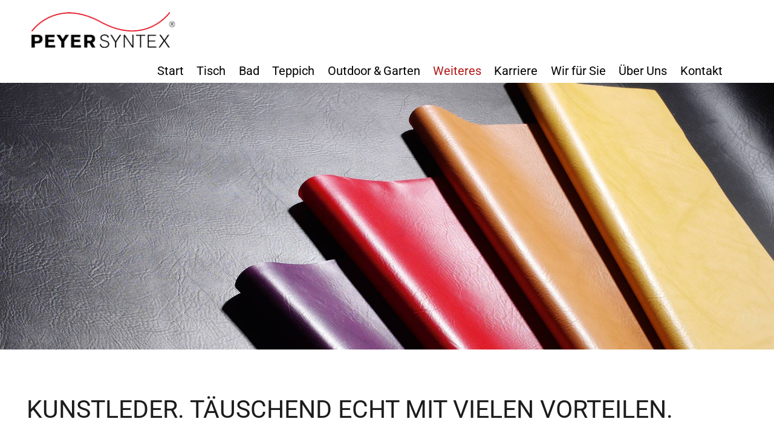

--- FILE ---
content_type: text/html; charset=UTF-8
request_url: https://peyer-syntex.de/kunstleder.html
body_size: 35037
content:
<!DOCTYPE html>
<html lang="de">
<head>

      <meta charset="UTF-8">
    <title>Kunstleder von PeyerSyntex</title>
    <base href="https://peyer-syntex.de/">

          <meta name="robots" content="index,follow">
      <meta name="description" content="Unser Kunstleder ist aus hochwertigen Rohstoffen gefertig, abwischbar und dadurch besonders pflegeleicht! Informieren Sie sich jetzt! Wir freuen uns auf Sie!">
      <meta name="generator" content="Contao Open Source CMS">
    
    
    <meta name="viewport" content="width=device-width,initial-scale=1.0">
        <link rel="stylesheet" href="/assets/css/layout.min.css,responsive.min.css,mmenu.css,cookiebar_simple.css...-91787a64.css">        <script src="/assets/js/jquery.min.js,mootools.min.js,mmenu.js-e30ac202.js"></script><link rel="icon" href="files/grafik/favicon.ico" type="image/x-icon" />
<link rel="shortcut icon" href="files/grafik/favicon.ico" type="image/x-icon" />
<link rel="stylesheet" href="files/grafik/font-awesome/css/font-awesome.min.css"/>
<meta name="google-site-verification" content="jZxS88qyBkDVQNd0Rq1qhnC5EwTfhN7jIwVogVpdUkw" />
  

<script src="bundles/contaocookiebar/scripts/cookiebar.min.js?v=d81ca1f3"></script>
</head>
<body id="top">

      
    <div id="wrapper">

                        <header id="header">
            <div class="inside">
              
<p class="logo"><a href="https://peyer-syntex.de"><img src="files/grafik/logo-peyer.png" alt="Peyer-Syntex"></a>
<!-- indexer::stop -->
<nav class="mod_navigation block">

  
  <a href="/kunstleder.html#skipNavigation3" class="invisible">Navigation überspringen</a>

  
<ul class="level_1">
            <li><a href="/" title="PeyerSyntex - Der führende Wohntextilien-Komplettanbieter">Start</a></li>
                <li class="submenu"><a href="/tisch.html" title="PeyerSyntex - Tischwäsche" class="submenu" aria-haspopup="true">Tisch</a>
<ul class="level_2">
            <li><a href="/textile-tischwaesche.html" title="PeyerSyntex - Textile Tischwäsche">Textile Tischwäsche</a></li>
                <li><a href="/jacquard-tischwaesche.html" title="PeyerSyntex - Hochwertige Jaquard-Tischwäsche">Jacquard Tischwäsche</a></li>
                <li><a href="/polyline.html" title="Tischdecken Serie Polyline">Polyline</a></li>
                <li><a href="/wachstuch-elegant-vision.html" title="PeyerSyntex - Wachstuch elegant Vision">Milano Elegant Vision</a></li>
                <li><a href="/wachstuch-bedruckt.html" title="PeyerSyntex - Bedrucktes Wachstuch">Wachstuch bedruckt</a></li>
                <li><a href="/glasklarfolien.html" title="Glasklarfolien von PeyerSyntex">Glasklarfolien</a></li>
                <li><a href="/vinyl-spitze.html" title="PeyerSyntex - Vinyl Spitze">Vinyl Spitze</a></li>
                <li><a href="/tischsets.html" title="Tischsets von PeyerSyntex">Tischsets</a></li>
                <li><a href="/accessoires.html" title="Accessoires">Accessoires</a></li>
                <li><a href="/sondermass-service.html" title="PeyerSyntex - Sondermaß-Service">Sondermaß-Service</a></li>
                <li><a href="/tischwaesche-fuer-weihnachten.html" title="Tischwäsche mit Weihnachtsdekoration">Weihnachtskollektion</a></li>
                <li><a href="/eco-green.html" title="ECOGREEN - Tischwäsche aus 100% Bio Baumwolle">ECOGREEN</a></li>
      </ul>
</li>
                <li><a href="/bad.html" title="PeyerSyntex - Aquamatten für Ihr Bad!">Bad</a></li>
                <li class="submenu"><a href="/teppich.html" title="Teppichkollektion - PeyerSyntex" class="submenu" aria-haspopup="true">Teppich</a>
<ul class="level_2">
            <li><a href="/peyer-trends.html" title="Peyer Trends im Teppichbereich">Peyer Trends</a></li>
                <li><a href="/pastellige-toene.html" title="PeyerSyntex - Teppiche in pastelligen Tönen">Pastellige Töne</a></li>
                <li><a href="/natur-inspirationen.html" title="PeyerSyntex - Teppiche in natürlichen Farben">Natur Inspirationen</a></li>
                <li><a href="/maximum-glamour.html" title="PeyerSyntex - Maximum Glamour">Maximum Glamour</a></li>
                <li><a href="/laeufer-und-stufenmatten.html" title="PeyerSyntex - Läufer und Stufenmatten">Läufer und Stufenmatten</a></li>
                <li><a href="/teppich-shaggy.html" title="PeyerSyntex - Shaggy Teppiche">Shaggy</a></li>
                <li><a href="/moderne-teppiche.html" title="PeyerSyntex - Moderne Teppiche">Moderne Teppiche</a></li>
                <li><a href="/klassische-teppiche.html" title="PeyerSyntex - Klassische Teppiche">Klassische Teppiche</a></li>
                <li><a href="/flachgewebe.html" title="PeyerSyntex - Flachgewebe">Flachgewebe</a></li>
                <li><a href="/nova-tierfelloptiken.html" title="PeyerSyntex - Nova Tierfelloptiken">Nova Tierfelloptiken</a></li>
                <li><a href="/teppiche-fuer-kinder.html" title="Teppiche für Kinder - Peyer Syntex">Teppiche für Kinder</a></li>
                <li><a href="/teppichunterlage.html" title="PeyerSyntex - Teppichunterlagen">Teppichunterlage</a></li>
                <li><a href="/outdoor-teppich.html" title="Outdoor-Teppiche">Outdoor-Teppiche</a></li>
      </ul>
</li>
                <li class="submenu"><a href="/outdoor-garten.html" title="Outdoor und Gartenartikel" class="submenu" aria-haspopup="true">Outdoor & Garten</a>
<ul class="level_2">
            <li><a href="/gartentischdecken.html" title="PeyerSyntex - Gartentischdecken">Gartentischdecken</a></li>
                <li><a href="/outdoor-garten/bbq.html" title="BBQ Matten von Peyer Syntex">BBQ</a></li>
                <li><a href="/outdoor-teppich.html" title="Outdoor-Teppiche Mira von Peyer Syntex">Outdoor Teppiche</a></li>
      </ul>
</li>
                <li class="submenu trail"><a href="/weiteres.html" title="Kunstleder und weitere Produkte von PeyerSyntex" class="submenu trail" aria-haspopup="true">Weiteres</a>
<ul class="level_2">
            <li class="active"><strong class="active">Kunstleder</strong></li>
                <li class="sibling"><a href="/recycling-programm.html" title="Produkte aus Recyclingmaterial" class="sibling">Recycling Programm</a></li>
      </ul>
</li>
                <li><a href="/karriere.html" title="Stellenanzeigen in Dietzenbach; Jobs bei Peyer-Syntex">Karriere</a></li>
                <li class="submenu"><a href="/wir-fuer-sie.html" title="Wir für Sie - PeyerSyntex" class="submenu" aria-haspopup="true">Wir für Sie</a>
<ul class="level_2">
            <li><a href="/pos-haendlermoebel.html" title="Point of Sale - PeyerSyntex">POS-Händlermöbel</a></li>
                <li><a href="/ausstellungen-messen.html" title="Erleben Sie Peyer Syntex auf Messen und Ausstellungen">Ausstellungen / Messen</a></li>
                <li><a href="/tipps-und-tricks.html" title="Tipps und Tricks zu unseren Produkten">Tipps und Tricks</a></li>
                <li><a href="/downloads.html" title="Kataloge von Peyer Syntex">Downloads</a></li>
                <li><a href="/highlights/angebote-55-jahre-peyer-syntex.html" title="Angebote zum 55 jährigen Jubiläum von PeyerSyntex">Angebote 55 Jahre Peyer-Syntex</a></li>
                <li><a href="/highlights.html" title="Highlights und Angebote von PeyerSyntex">Highlights</a></li>
                <li><a href="/basteltipps.html" title="Basteltipps mit Wachstuch">Basteltipps</a></li>
      </ul>
</li>
                <li class="submenu"><a href="/ueber-uns.html" title="PeyerSyntex GmbH &amp; Co. KG - Über uns" class="submenu" aria-haspopup="true">Über Uns</a>
<ul class="level_2">
            <li><a href="/presse.html" title="Presseinformationen - PeyerSyntex">Presse</a></li>
                <li><a href="/id-50-jahre-peyer-syntex.html" title="50 Jahre PeyerSyntex GmbH &amp; Co. KG">50 Jahre Peyer Syntex</a></li>
                <li><a href="/tisch/nachhaltigkeit.html" title="Nachhaltige Tischdecken für Ihr Zuhause">Nachhaltigkeit</a></li>
      </ul>
</li>
                <li class="submenu"><a href="/kontakt.html" title="Kontakt: Peyer-Syntex in Dietzenbach" class="submenu" aria-haspopup="true">Kontakt</a>
<ul class="level_2">
            <li><a href="/innendienst.html" title="Innendienst - PeyerSyntex">Innendienst</a></li>
                <li><a href="/aussendienst.html" title="Außendienst - PeyerSyntex">Außendienst</a></li>
                <li><a href="/anfahrt.html" title="Anfahrt Peyer-Syntex in Dietzenbach">Anfahrt</a></li>
      </ul>
</li>
      </ul>

  <span id="skipNavigation3" class="invisible"></span>

</nav>
<!-- indexer::continue -->

<!-- indexer::stop -->
<nav class="mod_mmenu" id="mmenu">

  
  
<ul class="level_1">
            <li><a href="/" title="PeyerSyntex - Der führende Wohntextilien-Komplettanbieter">Start</a></li>
                <li class="submenu"><a href="/tisch.html" title="PeyerSyntex - Tischwäsche" class="submenu" aria-haspopup="true">Tisch</a>
<ul class="level_2">
            <li><a href="/textile-tischwaesche.html" title="PeyerSyntex - Textile Tischwäsche">Textile Tischwäsche</a></li>
                <li><a href="/jacquard-tischwaesche.html" title="PeyerSyntex - Hochwertige Jaquard-Tischwäsche">Jacquard Tischwäsche</a></li>
                <li><a href="/polyline.html" title="Tischdecken Serie Polyline">Polyline</a></li>
                <li><a href="/wachstuch-elegant-vision.html" title="PeyerSyntex - Wachstuch elegant Vision">Milano Elegant Vision</a></li>
                <li><a href="/wachstuch-bedruckt.html" title="PeyerSyntex - Bedrucktes Wachstuch">Wachstuch bedruckt</a></li>
                <li><a href="/glasklarfolien.html" title="Glasklarfolien von PeyerSyntex">Glasklarfolien</a></li>
                <li><a href="/vinyl-spitze.html" title="PeyerSyntex - Vinyl Spitze">Vinyl Spitze</a></li>
                <li><a href="/tischsets.html" title="Tischsets von PeyerSyntex">Tischsets</a></li>
                <li><a href="/accessoires.html" title="Accessoires">Accessoires</a></li>
                <li><a href="/sondermass-service.html" title="PeyerSyntex - Sondermaß-Service">Sondermaß-Service</a></li>
                <li><a href="/tischwaesche-fuer-weihnachten.html" title="Tischwäsche mit Weihnachtsdekoration">Weihnachtskollektion</a></li>
                <li><a href="/eco-green.html" title="ECOGREEN - Tischwäsche aus 100% Bio Baumwolle">ECOGREEN</a></li>
      </ul>
</li>
                <li><a href="/bad.html" title="PeyerSyntex - Aquamatten für Ihr Bad!">Bad</a></li>
                <li class="submenu"><a href="/teppich.html" title="Teppichkollektion - PeyerSyntex" class="submenu" aria-haspopup="true">Teppich</a>
<ul class="level_2">
            <li><a href="/peyer-trends.html" title="Peyer Trends im Teppichbereich">Peyer Trends</a></li>
                <li><a href="/pastellige-toene.html" title="PeyerSyntex - Teppiche in pastelligen Tönen">Pastellige Töne</a></li>
                <li><a href="/natur-inspirationen.html" title="PeyerSyntex - Teppiche in natürlichen Farben">Natur Inspirationen</a></li>
                <li><a href="/maximum-glamour.html" title="PeyerSyntex - Maximum Glamour">Maximum Glamour</a></li>
                <li><a href="/laeufer-und-stufenmatten.html" title="PeyerSyntex - Läufer und Stufenmatten">Läufer und Stufenmatten</a></li>
                <li><a href="/teppich-shaggy.html" title="PeyerSyntex - Shaggy Teppiche">Shaggy</a></li>
                <li><a href="/moderne-teppiche.html" title="PeyerSyntex - Moderne Teppiche">Moderne Teppiche</a></li>
                <li><a href="/klassische-teppiche.html" title="PeyerSyntex - Klassische Teppiche">Klassische Teppiche</a></li>
                <li><a href="/flachgewebe.html" title="PeyerSyntex - Flachgewebe">Flachgewebe</a></li>
                <li><a href="/nova-tierfelloptiken.html" title="PeyerSyntex - Nova Tierfelloptiken">Nova Tierfelloptiken</a></li>
                <li><a href="/teppiche-fuer-kinder.html" title="Teppiche für Kinder - Peyer Syntex">Teppiche für Kinder</a></li>
                <li><a href="/teppichunterlage.html" title="PeyerSyntex - Teppichunterlagen">Teppichunterlage</a></li>
                <li><a href="/outdoor-teppich.html" title="Outdoor-Teppiche">Outdoor-Teppiche</a></li>
      </ul>
</li>
                <li class="submenu"><a href="/outdoor-garten.html" title="Outdoor und Gartenartikel" class="submenu" aria-haspopup="true">Outdoor & Garten</a>
<ul class="level_2">
            <li><a href="/gartentischdecken.html" title="PeyerSyntex - Gartentischdecken">Gartentischdecken</a></li>
                <li><a href="/outdoor-garten/bbq.html" title="BBQ Matten von Peyer Syntex">BBQ</a></li>
                <li><a href="/outdoor-teppich.html" title="Outdoor-Teppiche Mira von Peyer Syntex">Outdoor Teppiche</a></li>
      </ul>
</li>
                <li class="submenu trail"><a href="/weiteres.html" title="Kunstleder und weitere Produkte von PeyerSyntex" class="submenu trail" aria-haspopup="true">Weiteres</a>
<ul class="level_2">
            <li class="active"><strong class="active">Kunstleder</strong></li>
                <li class="sibling"><a href="/recycling-programm.html" title="Produkte aus Recyclingmaterial" class="sibling">Recycling Programm</a></li>
      </ul>
</li>
                <li><a href="/karriere.html" title="Stellenanzeigen in Dietzenbach; Jobs bei Peyer-Syntex">Karriere</a></li>
                <li class="submenu"><a href="/wir-fuer-sie.html" title="Wir für Sie - PeyerSyntex" class="submenu" aria-haspopup="true">Wir für Sie</a>
<ul class="level_2">
            <li><a href="/pos-haendlermoebel.html" title="Point of Sale - PeyerSyntex">POS-Händlermöbel</a></li>
                <li><a href="/ausstellungen-messen.html" title="Erleben Sie Peyer Syntex auf Messen und Ausstellungen">Ausstellungen / Messen</a></li>
                <li><a href="/tipps-und-tricks.html" title="Tipps und Tricks zu unseren Produkten">Tipps und Tricks</a></li>
                <li><a href="/downloads.html" title="Kataloge von Peyer Syntex">Downloads</a></li>
                <li><a href="/highlights/angebote-55-jahre-peyer-syntex.html" title="Angebote zum 55 jährigen Jubiläum von PeyerSyntex">Angebote 55 Jahre Peyer-Syntex</a></li>
                <li><a href="/highlights.html" title="Highlights und Angebote von PeyerSyntex">Highlights</a></li>
                <li><a href="/basteltipps.html" title="Basteltipps mit Wachstuch">Basteltipps</a></li>
      </ul>
</li>
                <li class="submenu"><a href="/ueber-uns.html" title="PeyerSyntex GmbH &amp; Co. KG - Über uns" class="submenu" aria-haspopup="true">Über Uns</a>
<ul class="level_2">
            <li><a href="/presse.html" title="Presseinformationen - PeyerSyntex">Presse</a></li>
                <li><a href="/id-50-jahre-peyer-syntex.html" title="50 Jahre PeyerSyntex GmbH &amp; Co. KG">50 Jahre Peyer Syntex</a></li>
                <li><a href="/tisch/nachhaltigkeit.html" title="Nachhaltige Tischdecken für Ihr Zuhause">Nachhaltigkeit</a></li>
      </ul>
</li>
                <li class="submenu"><a href="/kontakt.html" title="Kontakt: Peyer-Syntex in Dietzenbach" class="submenu" aria-haspopup="true">Kontakt</a>
<ul class="level_2">
            <li><a href="/innendienst.html" title="Innendienst - PeyerSyntex">Innendienst</a></li>
                <li><a href="/aussendienst.html" title="Außendienst - PeyerSyntex">Außendienst</a></li>
                <li><a href="/anfahrt.html" title="Anfahrt Peyer-Syntex in Dietzenbach">Anfahrt</a></li>
      </ul>
</li>
      </ul>

</nav>
<!-- indexer::continue -->

<p class="mobilnavi"><a href="#mmenu"><span class="icon-align-justify"></span></a>            </div>
          </header>
              
      
  
<div id="kopfbild">
  <div class="inside">
    

  <div class="mod_article block" id="article-103">
    
          


        <div class="content-image">            
                                <figure>
                                                                                                                    <img src="/files/1800-620-kunstleder/kunstleder.jpg" alt width="1800" height="620">
            
                                        
                    
                                        </figure>
            </div>



    
      </div>

  </div>
</div>

              <div id="container">

                      <main id="main">
              <div class="inside">
                

  <div class="mod_article block" id="article-23">
    
          


        <div class="grid12 content-text">            
                            
    
                        <div class="rte">
            <h1>Kunstleder. Täuschend echt mit vielen Vorteilen.</h1>
        </div>
    
            </div>






        <div class="grid12 content-text">            
                            
    
                        <div class="rte">
            <p>Kunstleder von Peyer-Syntex ist aus hochwertigen Rohstoffen gefertigt und gibt Ihnen viele Möglichkeiten, das Material zu konfektioniern.<br>Aktuelle Farben und die besondere Prägung spiegeln den Charakter und den Charme von echtem Leder wider. <br>Alle Kunstlederbeläge sind abwischbar und dadurch besonders pflegeleicht.</p>
        </div>
    
            </div>






        <div class="grid12 content-text">            
                            
    
                        <div class="rte">
            <h2>Polsterkunstleder</h2>
        </div>
    
            </div>






        <div class="grid8 content-text">            
                            
    
                        <div class="rte">
            <p>Unser Polsterkunstleder aus PVC mit einem speziellen Polyester/Viskose-Trikot für beste Verarbeitung.</p>
<ul>
<li>Lichtechtheit &gt; 6 Note</li>
<li>Stärke 1,2 mm</li>
<li>Kältebeständigkeit - 20 C° / Wärmebeständigkeit + 80 C°</li>
<li>Wasserdichtheit &gt; 200 cm WS</li>
<li>Reißkraft längs &gt; 300 N / Reißkraft quer &gt; 150 N</li>
</ul>
        </div>
    
            </div>






        <div class="grid4 content-image">            
                                <figure>
                                                                                                                    <img src="/files/360-grid6-kunstleder/polsterkunstleder.jpg" alt width="360" height="210">
            
                                        
                    
                                        </figure>
            </div>






        <div class="grid12 content-text">            
                            
    
                        <div class="rte">
            <h2>Kunstleder in Marmorprägung</h2>
        </div>
    
            </div>






        <div class="grid8 content-text">            
                            
    
                        <div class="rte">
            <p>Kunstleder aus den Serien Lago Chio mit klassischer Marmorprägung und Rio überzeugen durch die besondere Oberflächenstruktur und den topaktuellen Farben.</p>
<p>Beide Serien sind erhältlich auf Rollen mit einer Breite von 140 cm und einer Länge von 1500 cm.</p>
<p>Die technischen Werten entsprechen denen der Polsterkunstleder.</p>
        </div>
    
            </div>






        <div class="grid4 content-image">            
                                <figure>
                                                                                                                    <img src="/files/360-grid6-kunstleder/kunstleder-gepraegt-lago.jpg" alt width="360" height="210">
            
                                        
                    
                                        </figure>
            </div>






        <div class="grid12 content-text">            
                            
    
                        <div class="rte">
            <h2>Aspendos- die besondere Oberfläche</h2>
        </div>
    
            </div>






        <div class="grid8 content-text">            
                            
    
                        <div class="rte">
            <p>Das Polsterkunstleder Aspendos ist eine besonders weichfließende Qualität mit einem soften Griff.</p>
<p>Das Produkt eignet sich nicht nur zum Polstern von Möbeln sondern ist für viele weitere Einsatzmöglichkeiten bestens geeignet.</p>
<p>Von der Handtasche bis zur kompletten Sitzgruppe - Aspendos bietet Ihnen unendlich viele Möglichkeiten!</p>
<p>Sie erhalten die Ware in den Farben Beige, Anthrazit und Silbergrau.<br>Das Material ist erhältlich auf Rollen mit einer Breite von 140 cm und einer Länge von 1500 cm.</p>
        </div>
    
            </div>






        <div class="grid4 content-image">            
                                <figure>
                                                                                                                    <img src="/files/360-grid6-kunstleder/kunstleder-aspendos.jpg" alt width="360" height="210">
            
                                        
                    
                                        </figure>
            </div>






        <div class="grid12 cta content-text">            
                            
    
                        <div class="rte">
            <h2>Kunstleder von Peyer-Syntex</h2>
<p>Mehr zu unserer kompletten Produktpalette erhalten Sie von uns direkt.<br>Nehmen Sie Kontakt mit uns auf, Kunstleder von Peyer-Syntex bietet hervorragende Verkaufschancen bei einem außerordentlichen Preis-Leistungsverhältnis.</p>
<p><a href="/kontakt.html">Kontakt</a></p>
        </div>
    
            </div>



    
      </div>

              </div>
                          </main>
          
                                
                                
        </div>
      
      
                        <footer id="footer">
            <div class="inside">
              
<!-- indexer::stop -->
<div class="grid3 content-text">            
                            
    
                        <div class="rte">
            <h3>Peyer-Syntex</h3>
<p><a href="/tisch.html">Tisch</a><br><a href="/bad.html">Bad</a><br><a href="/teppich.html">Teppich</a><br><a href="/kunstleder.html">Kunstleder</a></p>
        </div>
    
            </div>






        <div class="grid3 content-text">            
                            
    
                        <div class="rte">
            <h3>Service</h3>
<p><a href="/pos-haendlermoebel.html">Warenpräsentation</a><br><a href="/presse.html">Presse</a><br><a href="">Aktionen</a><a href="/files/downloads/einkaufsbedingungen_peyer-syntex.pdf" target="_blank"><br></a><a href="/wir-fuer-sie.html">Wir für Sie</a></p>
        </div>
    
            </div>






        <div class="grid3 content-text">            
                            
    
                        <div class="rte">
            <h3>Info</h3>
<p><a href="/impressum.html">Impressum</a><br><a href="/datenschutz.html">Datenschutz</a><br><a href="/infos.html">Infos</a><br><a href="/files/downloads/agb_peyer-syntex.pdf" target="_blank">AGB</a> | <a href="/files/downloads/einkaufsbedingungen_peyer-syntex.pdf" target="_blank">Einkaufsbedingungen<br></a><a href="/downloads.html">Downloads</a></p>
        </div>
    
            </div>






        <div class="grid3 content-text">            
                            
    
                        <div class="rte">
            <h3>Kontakt</h3>
<p>Telefon 06074 483440<br>Telefax 06074 4834499<br>E-Mail: <a href="&#109;&#97;&#105;&#108;&#116;&#111;&#58;&#105;&#x6E;&#102;&#x6F;&#64;&#x70;&#101;&#x79;&#101;&#x72;&#45;&#x73;&#121;&#x6E;&#116;&#x65;&#120;&#x2E;&#100;&#x65;">&#105;&#x6E;&#102;&#x6F;&#64;&#x70;&#101;&#x79;&#101;&#x72;&#45;&#x73;&#121;&#x6E;&#116;&#x65;&#120;&#x2E;&#100;&#x65;</a></p>
        </div>
    
            </div>



  

<!-- indexer::continue -->            </div>
          </footer>
              
    </div>

      
  
<script src="/assets/jquery-ui/js/jquery-ui.min.js?v=1.13.2"></script>
<script>
  jQuery(function($) {
    $(document).accordion({
      // Put custom options here
      heightStyle: 'content',
      header: '.toggler',
      collapsible: true,
      active: false,
      create: function(event, ui) {
        ui.header.addClass('active');
        $('.toggler').attr('tabindex', 0);
      },
      activate: function(event, ui) {
        ui.newHeader.addClass('active');
        ui.oldHeader.removeClass('active');
        $('.toggler').attr('tabindex', 0);
      }
    });
  });
</script>

<script src="/assets/colorbox/js/colorbox.min.js?v=1.6.4.2"></script>
<script>
  jQuery(function($) {
    $('a[data-lightbox]').map(function() {
      $(this).colorbox({
        // Put custom options here
        loop: false,
        rel: $(this).attr('data-lightbox'),
        maxWidth: '95%',
        maxHeight: '95%'
      });
    });
  });
</script>

<script src="/assets/tablesorter/js/tablesorter.min.js?v=2.31.3.1"></script>
<script>
  jQuery(function($) {
    $('.ce_table .sortable').each(function(i, table) {
      var attr = $(table).attr('data-sort-default'),
          opts = {}, s;

      if (attr) {
        s = attr.split('|');
        opts = { sortList: [[s[0], s[1] == 'desc' | 0]] };
      }

      $(table).tablesorter(opts);
    });
  });
</script>

<script src="/assets/mediabox/js/mediabox.min.js?v=1.5.4.3"></script>
<script>
  window.addEvent('domready', function() {
    var $ = document.id;
    $$('a[data-lightbox]').mediabox({
      // Put custom options here
      clickBlock: false
    }, function(el) {
      return [el.href, el.title, el.getAttribute('data-lightbox')];
    }, function(el) {
      var data = this.getAttribute('data-lightbox').split(' ');
      return (this == el) || (data[0] && el.getAttribute('data-lightbox').match(data[0]));
    });
    $('mbMedia').addEvent('swipe', function(e) {
      (e.direction == 'left') ? $('mbNextLink').fireEvent('click') : $('mbPrevLink').fireEvent('click');
    });
  });
</script>

<script src="/assets/swipe/js/swipe.min.js?v=2.2.2"></script>
<script>
  (function() {
    var e = document.querySelectorAll('.content-slider, .slider-control'), c, i;
    for (i=0; i<e.length; i+=2) {
      c = e[i].getAttribute('data-config').split(',');
      new Swipe(e[i], {
        // Put custom options here
        'auto': parseInt(c[0]),
        'speed': parseInt(c[1]),
        'startSlide': parseInt(c[2]),
        'continuous': parseInt(c[3]),
        'menu': e[i+1]
      });
    }
  })();
</script>
<script>
    document.addEventListener(
        "DOMContentLoaded", function () {
            const menu = document.querySelector('#mmenu');
            if (null !== menu && 0 === menu.querySelectorAll('li.active').length) {
                const trails = menu.querySelectorAll('li.trail');
                if (0 < trails.length) {
                    trails.item(trails.length - 1).classList.add('active');
                }
            }
            new Mmenu('#mmenu', {"navbar":{"title":"Men\u00fc"},"offCanvas":{"position":"left-front"},"theme":"white"}, {"classNames":{"selected":"active"},"offCanvas":{"page":{"selector":"#wrapper"}}});
        }
    );
</script>
  <script type="application/ld+json">
{
    "@context": "https:\/\/schema.org",
    "@graph": [
        {
            "@type": "WebPage"
        },
        {
            "@id": "#\/schema\/image\/397531c2-71d1-11eb-bd2d-001a4a1507ee",
            "@type": "ImageObject",
            "contentUrl": "\/files\/1800-620-kunstleder\/kunstleder.jpg"
        },
        {
            "@id": "#\/schema\/image\/ce5207a3-f22e-11e7-9e1b-1402ec858218",
            "@type": "ImageObject",
            "contentUrl": "\/files\/360-grid6-kunstleder\/polsterkunstleder.jpg"
        },
        {
            "@id": "#\/schema\/image\/ce787a88-f22e-11e7-9e1b-1402ec858218",
            "@type": "ImageObject",
            "contentUrl": "\/files\/360-grid6-kunstleder\/kunstleder-gepraegt-lago.jpg"
        },
        {
            "@id": "#\/schema\/image\/ce5207ab-f22e-11e7-9e1b-1402ec858218",
            "@type": "ImageObject",
            "contentUrl": "\/files\/360-grid6-kunstleder\/kunstleder-aspendos.jpg"
        }
    ]
}
</script>
<script type="application/ld+json">
{
    "@context": "https:\/\/schema.contao.org",
    "@graph": [
        {
            "@type": "Page",
            "fePreview": false,
            "groups": [],
            "noSearch": false,
            "pageId": 24,
            "protected": false,
            "title": "Kunstleder von PeyerSyntex"
        }
    ]
}
</script>
<!-- indexer::stop -->
<div  class="contao-cookiebar cc-wrap cookiebar_simple cc-bottom" role="complementary" aria-describedby="cookiebar-desc" data-nosnippet>
    <div class="cc-inner" aria-live="assertive" role="alert">
        <div id="cookiebar-desc" class="cc-head">
                            <p>Diese Internetseite verwendet Cookies, um die Nutzererfahrung zu verbessern und den Benutzern bestimmte Dienste und Funktionen bereitzustellen.</p>                    </div>
        <div class="cc-footer highlight">
                            <button class="cc-btn cc-focus success" data-accept-all>Alle akzeptieren</button>
                <button class="cc-btn cc-focus deny" data-deny-all>Alle ablehnen</button>
                <button class="cc-btn cc-focus info" data-toggle-group aria-expanded="false" data-ft-opener aria-controls="cg">Privatsphäre-Einstellungen</button>
                        <div id="cg" class="cc-groups toggle-group">
                                                            <div class="cc-group">
                                                            <input type="checkbox" name="group[]" id="g2" value="2" data-toggle-cookies>
                                                        <label for="g2" class="group">Analyse</label>
                            <div class="cc-cookies">
                                <p>Cookie von Google für Website-Analysen. Erzeugt statistische Daten darüber, wie der Besucher die Website nutzt.</p>                                                                    <div class="cc-cookie">
                                        <input type="checkbox" name="cookie[]" id="c4" value="4">
                                        <label for="c4" class="cookie">Analytics</label>
                                                                                                                            <div class="cc-cookie-info">
                                                                                                    <div><span>Anbieter:</span> Google Ireland Ltd., Gordon House, Barrow Street, Dublin 4, Ireland</div>
                                                                                                                                                                                            </div>
                                                                                                                    </div>
                                                            </div>
                        </div>
                                            <div class="cc-group">
                                                            <input type="checkbox" name="group[]" id="g1" value="1" data-toggle-cookies disabled checked>
                                                        <label for="g1" class="group">Essenziell</label>
                            <div class="cc-cookies">
                                                                                                    <div class="cc-cookie">
                                        <input type="checkbox" name="cookie[]" id="c2" value="2" disabled checked>
                                        <label for="c2" class="cookie">Contao HTTPS CSRF Token</label>
                                        <p>Schützt vor Cross-Site-Request-Forgery Angriffen.</p>                                                                                    <div class="cc-cookie-info">
                                                                                                                                                    <div><span>Speicherdauer:</span> Dieses Cookie bleibt nur für die aktuelle Browsersitzung bestehen.</div>
                                                                                                                                            </div>
                                                                                                                    </div>
                                                                    <div class="cc-cookie">
                                        <input type="checkbox" name="cookie[]" id="c3" value="3" disabled checked>
                                        <label for="c3" class="cookie">PHP SESSION ID</label>
                                        <p>Speichert die aktuelle PHP-Session.</p>                                                                                    <div class="cc-cookie-info">
                                                                                                                                                    <div><span>Speicherdauer:</span> Dieses Cookie bleibt nur für die aktuelle Browsersitzung bestehen.</div>
                                                                                                                                            </div>
                                                                                                                    </div>
                                                            </div>
                        </div>
                                                    <button class="cc-btn cc-focus save" data-save>Auswahl speichern</button>
            </div>
        </div>
        <div class="cc-info">
                                                                <a href="https://peyer-syntex.de/impressum.html">Impressum</a>
                                    <a href="https://peyer-syntex.de/datenschutz.html">Datenschutz</a>
                                    </div>
    </div>
</div>
<!-- indexer::continue -->
<script>var cookiebar = new ContaoCookiebar({configId:1,pageId:1,hideOnInit:0,blocking:0,focusTrap:1,version:3,lifetime:63072000,consentLog:0,token:'ccb_contao_token',doNotTrack:0,currentPageId:24,excludedPageIds:null,cookies:{"4":{"id":4,"type":"googleAnalytics","checked":false,"token":["_ga","_gat_gtag_G_G9WWG4GELL","_gid"],"resources":[{"src":"https:\/\/www.googletagmanager.com\/gtag\/js?id=G-G9WWG4GELL","flags":["async"],"mode":1}],"priority":0,"scripts":[{"script":"window.dataLayer=window.dataLayer||[];function gtag(){dataLayer.push(arguments)} gtag('js',new Date());gtag('config','G-G9WWG4GELL' ,{\n\"anonymize_ip\": true\n})","position":3,"mode":1},{"script":"try{ let keys = []; Object.keys(window.google_tag_manager).forEach((key) => { if(key.indexOf('G-') === 0 || key.indexOf('GTM-') === 0){ window['ga-disable-' + key] = true; } }); }catch (e) {}","position":3,"mode":2}]}},configs:[],disableTracking:0,texts:{acceptAndDisplay:'tl_cookiebar.acceptAndDisplayLabel'}});</script>
</body>
</html>
